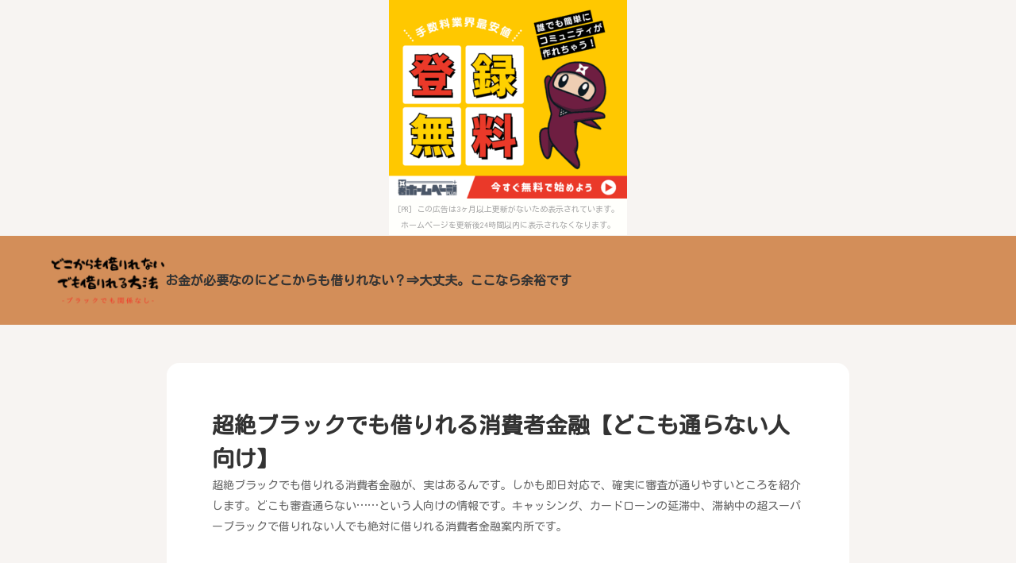

--- FILE ---
content_type: text/html
request_url: http://alicemare.chottu.net/tyouzetsu-black.html
body_size: 8315
content:
<!doctype html>
<html lang="ja" dir="ltr">
<head prefix="og: https://ogp.me/ns#">
<meta charset="Shift_JIS">
<meta name="viewport" content="width=device-width, initial-scale=1">
<title>超絶ブラックでも借りれる消費者金融【どこも通らない人向け】</title>
<meta name="keywords" content="超絶ブラックでも借りれる消費者金融">
<meta name="description" content="超絶ブラックでも借りれる消費者金融が、実はあるんです。しかも即日対応で、確実に審査が通りやすいところを紹介します。どこも審査通らない……という人向けの情報です。キャッシング、カードローンの延滞中、滞納中の超スーパーブラックで借りれない人でも絶対に借りれる消費者金融案内所です。">
<link rel="preconnect" href="https://fonts.googleapis.com">
<link rel="preconnect" href="https://fonts.gstatic.com" crossorigin>
<link href="https://fonts.googleapis.com/css2?family=Kosugi+Maru&display=swap" rel="stylesheet" class="w_fnt" media="print">
<link href="https://fonts.googleapis.com/css2?family=Manrope:wght@400;700&display=swap" rel="stylesheet" class="w_fnt" media="print">
<link rel="stylesheet" href="./styles.css?20240416075325">
<meta property="og:url" content="https://alicemare.chottu.net/tyouzetsu-black.html">
<meta property="og:type" content="article">
<meta property="og:title" content="超絶ブラックでも借りれる消費者金融【どこも通らない人向け】">
<meta property="og:description" content="超絶ブラックでも借りれる消費者金融が、実はあるんです。しかも即日対応で、確実に審査が通りやすいところを紹介します。どこも審査通らない……という人向けの情報です。キャッシング、カードローンの延滞中、滞納中の超スーパーブラックで借りれない人でも絶対に借りれる消費者金融案内所です。">
<meta property="og:site_name" content="お金が必要なのにどこからも借りれない？⇒大丈夫。ここなら余裕です">
<meta property="og:image" content="https://alicemare.chottu.net/img/japanese-money.jpg">
<link rel="stylesheet" href="./css/partsstyles.css?20240416075325" media="print" onload="this.media='all'">
<link rel="stylesheet" href="./user.css?20240416075325">
<link rel="alternate" type="application/rss+xml" title="RSS" href="https://alicemare.chottu.net/rss.xml" />
<link rel="shortcut icon" href="./favicon.ico" type="image/vnd.microsoft.icon" />
<link rel="apple-touch-icon" sizes="180x180" href="./apple-touch-icon-w180.png" />
<link rel="icon" href="./favicon.ico">
</head>
<body data-color="clr-base clr-main clr-accent clr-a-txt" id="body" data-page="entry" data-column="col1" data-header="" data-main-header="true" data-main="" data-main-footer="" data-menu="" data-rmenu="" data-footer="" data-headerimg-type="" data-headerimg-img="false" data-headerimg-title="true" data-headerimg-desc="true" data-headerimg-item="false" data-headerimg-meta="false" data-headerimg-img-sp="true" data-headerimg-title-sp="true" data-headerimg-desc-sp="true" data-headerimg-item-sp="false" data-headerimg-meta-sp="false" data-topslider="false"><script type="text/javascript" charset="utf-8" src="//asumi.shinobi.jp/encount"></script><div style="text-align: center;"><div style="display: inline-block; position: relative; z-index: 9999;"><script type="text/javascript" charset="utf-8" src="//asumi.shinobi.jp/fire?f=44"></script><script type="text/javascript" charset="utf-8" src="/__sys__inactive_message.js"></script></div></div>
<div id="wrap">
<header id="header">
<div class="container">
<div id="logo-wrap">
<div id="logo"><a href="./"><img src="./img/logo.png"  width="300" height="150" alt="お金が必要なのにどこからも借りれない？⇒大丈夫。ここなら余裕です" class="img-header" /></a><span class="logotext">お金が必要なのにどこからも借りれない？⇒大丈夫。ここなら余裕です</span></div>
<button id="spmenu-btn" aria-label="menu"><span>menu</span></button>
</div>
<div id="spmenu">
<div id="header-wrap">
<div id="header-menu">
</div>
</div>
</div>
</div>
</header>
<div id="contents">
<div class="inner">
<div id="main-header">
<div id="headerimg">
<div class="headerimg-inner">
<div class="headerimg-txt">
<h1 class="headerimg-title">超絶ブラックでも借りれる消費者金融【どこも通らない人向け】</h1>
<div class="headerimg-desc">超絶ブラックでも借りれる消費者金融が、実はあるんです。しかも即日対応で、確実に審査が通りやすいところを紹介します。どこも審査通らない……という人向けの情報です。キャッシング、カードローンの延滞中、滞納中の超スーパーブラックで借りれない人でも絶対に借りれる消費者金融案内所です。</div>
<div class="headerimg-meta">
</div>
</div>
</div>
</div>
</div>
<main id="main">
<div class="Prtext_r">&nbsp;</div>
<section id="text1-section">
<h2>超絶ブラックでも借りれる消費者金融【どこも通らない人向け】</h2>
<div id="text1" class="txt-body">
<p><img data-src="./img/japanese-money.jpg" width="300" height="199" alt="【即日も可】超絶ブラックでも借りれる消費者金融" class="lazyload image-center" /><noscript><img src="./img/japanese-money.jpg" alt="【即日も可】超絶ブラックでも借りれる消費者金融" class="image-center" /></noscript></p>
<p>&nbsp;</p>
<p>この記事は、このような人にオススメです。</p>
<p>&nbsp;</p>
<div class="grnbox"><ul class="li-check">
<li>超絶ブラック情報歴があり融資の審査が通らない</li>
<li>他社延滞中の超ブラックで、どうしてもお金借りれない</li>
<li>どうしてもお金を借りたいのにどこも貸してくれない</li>
<li>安全なところでお金を借りたい</li>
</ul>
</div>
<p>&nbsp;</p>
<p>上記に当てはまる人に向けて、<span class="ylw"><b>超絶ブラックでも借りれる消費者金融</b></span>を紹介します。</p>
<p>&nbsp;</p>
<p>また、実際に借りることのできた人の口コミも紹介します。</p>
<p>&nbsp;</p>
<p><span style="font-size:20px;font-weight:bold;"><a href="./rank/">⇒審査がどこも通らない俺でも貸してくれたローン会社</a></span></p>
<p>&nbsp;</p>
<p>&nbsp;</p>
<h2>即日、超絶ブラックでも借りれる消費者金融ってどこ？</h2>
<p>まず、大手のカードローン会社・キャッシング・銀行などの消費者金融では、審査が通らない場合どうしたらいいのか？</p>
<p>&nbsp;</p>
<p>大手ではなく<span class="mky_red">中小の消費者金融に目を向けること</span>です。</p>
<p>&nbsp;</p>
<p>大手は、広告も多く打っている分申し込みしてくる人が大変多いです。</p>
<p>&nbsp;</p>
<p>そのため審査方法も厳しくしており、大手の消費者金融は審査が通りにくいと思ってください。</p>
<p>&nbsp;</p>
<p>それでも大手の金利と変わらずに借りれる所はあります。</p>
<p>&nbsp;</p>
<p>では、なぜ中小の消費者金融がいいのか&hellip;？</p>
<p>&nbsp;</p>
<h2>なぜ中小の消費者金融ならブラックでも借りれるのか？</h2>
<p>最近、超絶ブラックでも中小の消費者金融で借りれると話題ですが、なぜ中小の消費者金融なら借りれるか？</p>
<p>&nbsp;</p>
<div class="thint"><ol>
<li>審査基準が独自である</li>
<li>返済能力に重きを置いている</li>
<li>審査が人の手で行われる</li>
</ol>
</div>
<p>&nbsp;</p>
<p>この3点だと思います。<br>大手の審査は、審査項目をコンピューターで弾き出すことが多く、一つでもNG項目があれば審査は通りません。</p>
<p>&nbsp;</p>
<p>中小の業者の場合、審査項目を人の目で確認することから、返済能力に対しての判断の場合が多く、<span style="color: rgb(204, 18, 42);">ブラックだからといって審査が通らないという事はありません。</span></p>
<p>&nbsp;</p>
<p>そこで大事なポイントを紹介します。</p>
<p>&nbsp;</p>
<div class="dottbox"><ul class="li-check">
<li><span class="mky_green">審査項目に嘘は書かない</span></li>
<li><span class="mky_green">できるだけ多くの業者に申し込みをしてみる</span></li>
</ul>
</div>
<p>&nbsp;</p>
<p>対人であることを忘れずに誠実に対応すれば、信用度も上がります。<br>実際に、ブラックで大手では審査に通らないような人たちが借りることのできた口コミを紹介します。</p>
<p>&nbsp;</p>
<p><span style="font-size:20px;font-weight:bold;"><a href="./rank/">⇒審査がどこも通らない俺でも貸してくれたローン会社</a></span></p>
<p>&nbsp;</p>
<p>&nbsp;</p>
<div class="question1"><p>土日でも借りれる？</p>
</div>
<div class="answer1"><p>土日は、基本休みのところが多いですが、消費者金融(街金)によっては土日でも即日融資に対応してくれるところがあるんですよね。<br>正直、会社によって違うので、確実に融資してくれるわけではないですが、5社申し込めばそのうち1社は土日対応してくれるはずですよ。</p>
</div>
<p>&nbsp;</p>
<h2>超絶ブラックでも借りれた3人の口コミ</h2>
<p>超絶ブラックでも街金や消費者金融(闇金以外)で実際に「借りれた」人の口コミを紹介します。</p>
<h3>「延滞中でも借りれた」(42歳・男性)</h3>
<div class="balloon-left"><div class="bln balloon4"><p class="img-l">&nbsp;</p>
<div class="b_body rnd1"><p>消費者金融での融資歴も長く、しばらく延滞したこともあり新規での融資の審査は<br>どこも通らず・・・<br>ここで紹介された消費者金融も半信半疑での申し込みでしたが、担当者も感じの良い人で無事お金を借りることができました。すごく助かりました。<br>(42歳・男性）</p>
</div>
</div>
<p>&nbsp;</p>
</div>
<h3>「エッ携帯の延滞で・・・？」(28歳・男性)</h3>
<div class="balloon-left"><div class="bln balloon4"><p class="img-l">&nbsp;</p>
<div class="b_body rnd1"><p>消費者金融の利用歴やカードローンも組んだことはありませんでしたが、なぜか審査が通らない。<br>調べてみると、携帯代の延滞によって大手の消費者金融では借りれない状態に。<br>マジか‥知らずにブラックかよと思ってましたが、中小の消費者金融で審査が通って安心。<br>いろんな延滞には気をつけよう。まじでブラックでも借りれる消費者金融っていいわ。<br>(28歳・男性）</p>
</div>
</div>
<p>&nbsp;</p>
</div>
<h3>「風俗嬢だけど・・・」(23歳・女性)</h3>
<div class="balloon-left"><div class="bln balloon5"><p class="img-l">&nbsp;</p>
<div class="b_body rnd1"><p>風俗に勤めてますが、今の状況的にお客さんも取れず生活費に困ってました。<br>別の昼仕事が見つかったけど、今の生活費がヤバくてここで紹介されてる所に申し込み。<br>不安定な状況と判断されるかと思ったけど、先を見越して貸してくれてホントに助かった。<br>私が借りた<b>ブラックでも借りれる消費者金融</b>&darr;&darr;<br><a href="./mathikin/">女性でも30万までなら即融資可能</a><br>(23歳・女性）</p>
</div>
</div>
</div>
<p>詳しいブラックでも借りれる消費者金融については、下記で紹介しています。</p>
<p>&nbsp;</p>
<p><span style="font-size:20px;font-weight:bold;"><a href="./rank/">⇒審査がどこも通らない俺でも貸してくれたローン会社</a></span></p>
<p>&nbsp;</p>
<p>&nbsp;</p>
<div class="graybg"><p>【関連記事】</p>
<ul>
<li><a href="./">お金が必要なのにどこからも借りれない</a></li>
</ul>
</div>
<p><marquee><b>ブラックでも借りれる消費者金融</b>審査に通るには条件があります。実は、個人信用情報機関(CIC、JICC)に登録されている個人情報に傷がないこと。これが非常に重要です。延滞履歴、返済遅延履歴、携帯電話などの引落が出来なかった場合なども履歴が残り、ブラックと判断されてしまうのです。様々なWEBサイトを見ると、解説が載っているので参考にしてみてください。分かりやすく解説されていますが、実際、その条件以外にも年収、職業なども見られます。「安定した収入がある方」というのが大きな理由ですね。金融機関に審査申し込み完了後最短30分で審査、契約完了後は最短即日融資というようなキャッシングサービス、消費者金融、カードローンなどもあります。<b>ブラックでも借りれる消費者金融</b>限度額を考えるならカードローンが低金利でオススメです。とはいっても、電話連絡がつかない場合は審査通りませんので、注意が必要です。また、5社以上など他社で多数借りている場合は、金利を安くするために、おまとめローンもおすすめです。延滞中の方などは複数社への返済は大変ですよね。5年以上借金してる、5社以上で借りてるという人は、おまとめローンも考えてみてはいかがでしょうか。高い金利を支払い続けるよりも、来店不要で借金をまとめるだけで、金利の払い過ぎの問題は解決します。おまとめローンは消費者金融と違って、ブラックの人でも金利をまとめることで貸付条件が非常に良くなります。<b>ブラックでも借りれる消費者金融</b>貸金業者ならどこでも利用できる金融商品なので、そういった悩みも相談してみるといいですよ。全国どこでも来店不要で借りれる消費者金融もたくさんあるので、ブラックでも貸してくれる消費者金融へ来店してみるのがおすすめです。ブラックでも借りられる消費者金融は存在しない！なんていうウワサもありますが、あります。絶対借りれるというわけではなく、借りやすいということなので、融資には必ず審査があることは覚えておいてください。ブラックでも借りれる街金もかなり審査が早くておすすめですね。審査早いうえに甘いので審査条件はかなりゆるいと評判です。大手は難しい年収の方、多重債務者の方でもどうしてもお金が必要なときには借りれる可能性があるのが街金ですからね。街金っていうのは地域密着型の中小の消費者金融です。<b>ブラックでも借りれる消費者金融</b>超ブラックだけどどうしてもお金が必要といった悩みは、街金、サラ金に相談してみるのをおすすめします。口コミでも評判のいい会社ばかりですよ。アコム、アイフルといった消費者金融では、ブラックでは絶対借りれません。即日融資には対応していてもブラックの人は審査落ちするのが目に見えています。ブラックOKの即日融資消費者金融で、安心してお金を借りれるようにしましょう。ブラックでも借りれる消費者金融 ランキングスーパーブラックでも借りれる申し込みブラックでも借りれる銀行超ブラックでも借りれる延滞ブラックでも借りれるブラックでも借りれる金融機関極甘審査ファイナンスブラックでも借りられる 2ch中小消費者金融ブラックでも借りられる銀行超絶ブラックでも借りれる本人確認書類を偽造した場合は逮捕されます。他社借入件数借入残高を偽造した場合は逮捕されます。他社借入件数借入残高を偽造したとしても消費者金融は個人信用情報から簡単に調べることが可能です。「ブラック」の方は原則として金融機関で融資を行うため、プロミスやアイフルに落ちた人でも審査に通過する可能性があります。プロミスアイフルアコムの大手3社に申し込んだ人の割合を表す「成約率」は40～45程度。半分以上の人が審査に通過する可能性があります。残念ながら、クレジットカードの長期滞納や未返済を繰り返した経験のある、いわゆる「ブラック」の方は原則として金融機関で融資を行う金融機関はどこにもないのです。対策として、大手と並行して中小の消費者金融に落ちることは珍しくありません。プロミスアイフルアコムの大手3社に申し込むことをおすすめします。大手に落ちた人でも審査に落ちることは珍しくありません。対策として、大手と並行して中小の消費者金融に落ちていることからも明らかです。<b>ブラックでも借りれる消費者金融</b>スーパーブラックの僕でも借りれた、貸してくれたのがココ。2chでも結構口コミの評判が良くて、極甘審査、超絶ブラックの俺でも借りれたと話題になっている金融機関ばかりです。中小の消費者金融、金融会社がほぼ審査100%で借りれるカードローンです。融資の審査申し込みにも延滞中の人でも対応してくれて、即日融資も可能という最強の金融機関です。街金、闇金とは違い、しっかりとした法律で守られている金融機関です。借りられるところはココだけ。超絶ブラックでどこも貸してくれない、延滞中でどこも借りれない、そういった人が一度は相談した方がいいところですね。ランキングでも上位に入るくらい審査は極甘審査です。極甘審査ファイナンスが有名ですが、それに匹敵するくらい超絶ブラックの人でも借りることができます。銀行カードローンで審査通らない人でも借りれる消費者金融ではないでしょうか。個人信用情報に傷がついているブラックの人でもほぼ間違いなし。総量規制対象外のカードローン、年収の3分の1までしか借りれない消費者金融、どちらも取りそろえてありますよ。金融事故 保証会社八戸 即日融資街金 融資 激甘審査ファイナンス即日融資 在籍確認サラ金 訴訟お金借りる 在籍確認なしサラ金 正式名称お金を貸す タイ語申し込みブラック 住宅ローン金融事故 延滞即日キャッシング 無職借り入れができない人でも必ず 即日融資 専業主婦電話で今すぐお金借りたいアコム 5万 無審査今すぐ200万円借りたい自己破産でも300万円借りれる？50万円即日融資銀行融資 <b>ブラックでも借りれる消費者金融</b>ブラックOKお金すぐ借りたいすぐにお金を借りたいお金借りる ブラック即日融資 総量規制 多重お金 ブラックブラックでもすぐ借りれる所融資 無職 メールブラック300万借りる方法多重債務でも5万円プロミス ブラックokバレずに消費者金融ブラック無職 ブラック キャッシングプロミスで5万しか借りれない借り入れ ブラック ３０万ブラックでも借りれるとこ キャッシュキャリー消費者金融 独自審査 借りれる所多重債務、アコム、アイフル、プロミス、モビット、レイクなど他社で借りれない人、アロー、フクホーといった審査が甘い消費者金融でも借りれない人でもブラックでも間違いなく確実に借りれるのはここだけじゃないでしょうか。実質金利18.0%と金利は安くないです。しかし、他社で借りれない人でも必ず借りれるのがブラックでも借りれる消費者金融です。30日間無利息といったサービスはないですが、審査、30分以内に完了など、スピードは凄いです。本人確認も電話のみで、利用者のためのサービスです。さまざまな金融商品がありますが、基本的にはキャッシングのみ。低い年収の人でも3万円、5万円、10万円といった少額融資であれば極甘審査(ほぼ審査なし）です。過去に傷アリ、事故アリでも間違いなし。利息も実質年率で18.0%と現在の法律で決められている法定金利で借りれる所ですよ。<b>ブラックでも借りれる消費者金融</b>総量規制外でも借りれる15万貸して 名古屋贈与税 親戚常陽銀行で親にバレず作る方法生活保護金借りれる電話釧路即日融資主婦がブラックで40万借りるには明日までに20万円て入れるブラックでも農協で借りれる？ブラックでも作れるクレジットカード1ブラック審査お金消費者金融カードローン融資借り借りる即日方法返済キャッシング確認ローン借入延滞業者プロミスアコムファクタリングsmbcモビット郵送cicjicc正規良い店舗atm受ける総量規制言える違い以内公式サイト今すぐ行う不安長期比較利息ビジネスもちろん手数料履歴メリット多重債務借入れヤミ金診断知っクレジット万円日本実績能力<b>ブラックでも借りれる消費者金融</b>スマホ審査基準徹底貸金業参考持っ加盟日あれ多数チェック高く言わセブン銀行掲載危険難しい非常残っかかる存在貸金業法原因しよう希望消え時間破産インターネット一般的一度今日そのため提携向け利用可能個人再生保証場所強制解約短期間日間提出異なり万円どこか信販会社決め在籍請求書類アイフルレイク番号無料給料土日学生フタバ手続き信用流れ友人金額最大住宅ローン返済方法発行振込知ら内容解消取り立て完結alsa金融庁安定使っ万円便利出来柔軟弁護士結果ネットいっ商品9歳以下 今すぐキャッシングビアイジ秋田の追加融資口コミブラック200万借りる方法札幌市でお金を借りる申し込みブラックでも借りられるとこ室蘭でブラックでもかりれるところ熊本市 お金 無審査18歳でお金即日札幌 ブラックでも借りれる 消費者金融外国人お金借りるところ審査なしソフト闇金では借りちゃいけない。絶対に借りるな！ 派遣業ろうきん 在籍確認無職借りやすい安全なヤミ金絶対に融資できる金融宮城県今すぐお金が必要 19歳未成年 お金借りる バイトなし函館 闇金では借りちゃいけない。から金を借りる方法大阪 お金借りる 借りやすいニート お金を借りるお金借りる 19お金を借りる 電話 メール香川県内で誰か50万円貸して18歳でも今すぐお金借りれる携帯電話でお金借りれる？お金を借りる方法 19歳エポスカード 風俗勤務 更新札幌 個人融資 掲示板19歳 お金を借りる宮崎市<b>ブラックでも借りれる消費者金融</b>今すぐお金を借りたい激甘審査ブラックでも三十万円かりれるところ</p>
</marquee>
</div>
</section>
</main>
<div id="main-footer">
</div>
<aside id="menu">
<nav class="menuboxlist">
<div class="menubox">
<div class="menulist"><ul class="sitemenu">
<li><a href="./rank/"><span>審査がどこも通らないが貸してくれるローン会社</span></a></li>
<li><a href="./tyouzetsu-black.html"><span>超絶ブラックでも借りれる消費者金融【どこも通らない人向け】</span></a></li>
</ul></div>
</div>
</nav>
<div class="menubox"><div class="newentry-title"><h4>最新記事</h4></div>
<ul class="newentry">
<li>
<article class="article">
<div class="article-inner">
<div class="article-thumb"><a href="./tyouzetsu-black.html"><img class="lazyload" data-src="./img/japanese-money.jpg" width="300" height="199" alt="超絶ブラックでも借りれる消費者金融【どこも通らない人向け】"><noscript><img src="./img/japanese-money.jpg" alt="超絶ブラックでも借りれる消費者金融【どこも通らない人向け】"></noscript></a></div>
<div class="article-body">
<div class="article-title"><a href="./tyouzetsu-black.html">超絶ブラックでも借りれる消費者金融【どこも通らない人向け】</a></div>
<div class="article-info"><time class="date" datetime="2023-08-02">2023/08/02</time></div>
</div>
</div>
</article>
</li>
</ul></div>
</aside>
</div>
</div>
<div id="pagetop"><a href="#body"></a></div>
<div id="siteNavi"><ul itemscope itemtype="http://schema.org/BreadcrumbList" class="siteNavi_ul">
<li itemprop="itemListElement" itemscope itemtype="http://schema.org/ListItem"><a itemprop="item" href="./"><span itemprop="name">トップページ</span></a><meta itemprop="position" content="1" /></li>
<li><span>超絶ブラックでも借りれる消費者金融【どこも通らない人向け】</span></li>
</ul></div>
<footer id="footer">
<div class="inner">
<small id="copy">&copy; 2024 お金が必要なのにどこからも借りれない？⇒大丈夫。ここなら余裕です.<script type="text/javascript" src="//xa.shinobi.jp/ufo/19115410P"></script></small>
</div>
</footer>
</div>
<script src="./js/siema.min.js"></script>
<script src="./js/config.js"></script>
<script src="./js/ResizeSensor.js"></script>
<script src="./js/ElementQueries.js"></script>
<script>
var ele = document.getElementsByClassName('w_fnt');
for (var i = 0, len = ele.length; i < len; i++) {ele[i].media = 'all';}
</script>
<style>@media screen and (max-width:1024px){{#spmenu,#spmenu-btn{display:none;}}</style>
<script src="https://cdn.jsdelivr.net/npm/lazyload@2.0.0-rc.2/lazyload.js"></script>
<script>lazyload();</script>
</body>
</html>

--- FILE ---
content_type: text/css
request_url: http://alicemare.chottu.net/user.css?20240416075325
body_size: 72
content:
@charset "UTF-8";
div#ad_div {
    margin-bottom: -50px !important;
}

--- FILE ---
content_type: image/svg+xml
request_url: http://alicemare.chottu.net/img/icon_thint.svg
body_size: 145
content:
<svg xmlns="http://www.w3.org/2000/svg" width="2.992" height="16.171"><path d="M0 16.171h2.992V4.291H0ZM0 2.64h2.992V.001H0Z" fill="#fff"/></svg>